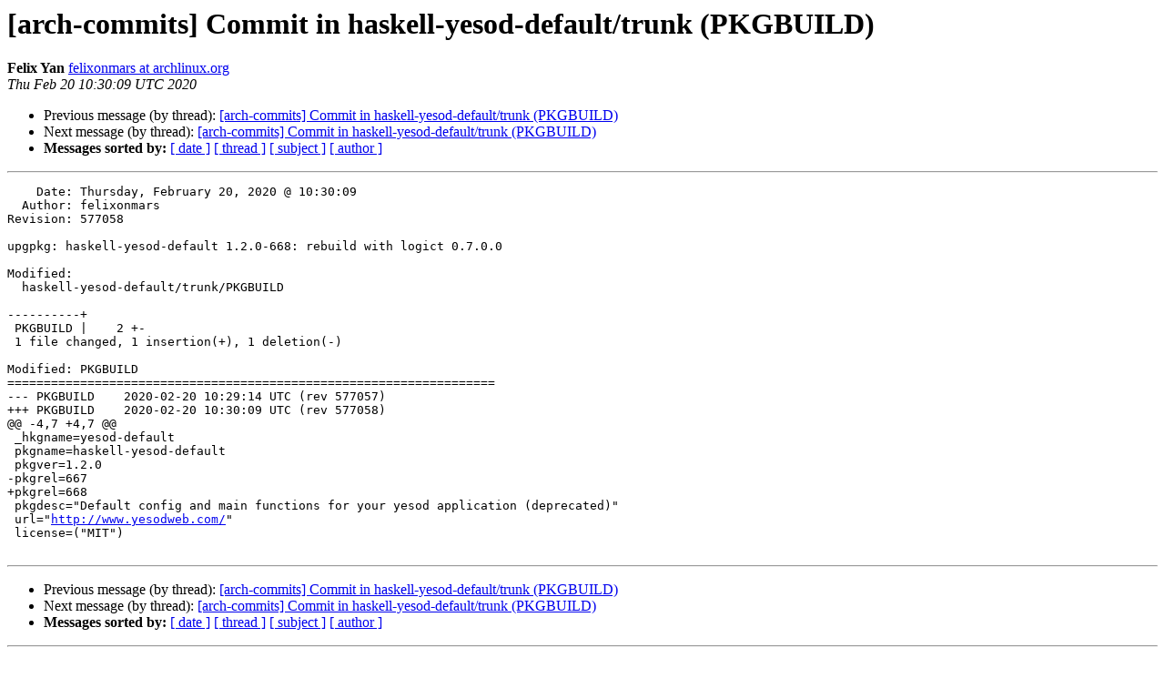

--- FILE ---
content_type: text/html
request_url: https://lists.archlinux.org/pipermail/arch-commits/2020-February/705282.html
body_size: 1013
content:
<!DOCTYPE HTML PUBLIC "-//W3C//DTD HTML 4.01 Transitional//EN">
<HTML>
 <HEAD>
   <TITLE> [arch-commits] Commit in haskell-yesod-default/trunk (PKGBUILD)
   </TITLE>
   <LINK REL="Index" HREF="index.html" >
   <LINK REL="made" HREF="mailto:arch-commits%40lists.archlinux.org?Subject=Re%3A%20%5Barch-commits%5D%20Commit%20in%20haskell-yesod-default/trunk%20%28PKGBUILD%29&In-Reply-To=%3C20200220103009.D85AA1931D1828%40orion.archlinux.org%3E">
   <META NAME="robots" CONTENT="index,nofollow">
   <style type="text/css">
       pre {
           white-space: pre-wrap;       /* css-2.1, curent FF, Opera, Safari */
           }
   </style>
   <META http-equiv="Content-Type" content="text/html; charset=us-ascii">
   <LINK REL="Previous"  HREF="704841.html">
   <LINK REL="Next"  HREF="706029.html">
 </HEAD>
 <BODY BGCOLOR="#ffffff">
   <H1>[arch-commits] Commit in haskell-yesod-default/trunk (PKGBUILD)</H1>
    <B>Felix Yan</B> 
    <A HREF="mailto:arch-commits%40lists.archlinux.org?Subject=Re%3A%20%5Barch-commits%5D%20Commit%20in%20haskell-yesod-default/trunk%20%28PKGBUILD%29&In-Reply-To=%3C20200220103009.D85AA1931D1828%40orion.archlinux.org%3E"
       TITLE="[arch-commits] Commit in haskell-yesod-default/trunk (PKGBUILD)">felixonmars at archlinux.org
       </A><BR>
    <I>Thu Feb 20 10:30:09 UTC 2020</I>
    <P><UL>
        <LI>Previous message (by thread): <A HREF="704841.html">[arch-commits] Commit in haskell-yesod-default/trunk (PKGBUILD)
</A></li>
        <LI>Next message (by thread): <A HREF="706029.html">[arch-commits] Commit in haskell-yesod-default/trunk (PKGBUILD)
</A></li>
         <LI> <B>Messages sorted by:</B> 
              <a href="date.html#705282">[ date ]</a>
              <a href="thread.html#705282">[ thread ]</a>
              <a href="subject.html#705282">[ subject ]</a>
              <a href="author.html#705282">[ author ]</a>
         </LI>
       </UL>
    <HR>  
<!--beginarticle-->
<PRE>    Date: Thursday, February 20, 2020 @ 10:30:09
  Author: felixonmars
Revision: 577058

upgpkg: haskell-yesod-default 1.2.0-668: rebuild with logict 0.7.0.0

Modified:
  haskell-yesod-default/trunk/PKGBUILD

----------+
 PKGBUILD |    2 +-
 1 file changed, 1 insertion(+), 1 deletion(-)

Modified: PKGBUILD
===================================================================
--- PKGBUILD	2020-02-20 10:29:14 UTC (rev 577057)
+++ PKGBUILD	2020-02-20 10:30:09 UTC (rev 577058)
@@ -4,7 +4,7 @@
 _hkgname=yesod-default
 pkgname=haskell-yesod-default
 pkgver=1.2.0
-pkgrel=667
+pkgrel=668
 pkgdesc=&quot;Default config and main functions for your yesod application (deprecated)&quot;
 url=&quot;<A HREF="http://www.yesodweb.com/">http://www.yesodweb.com/</A>&quot;
 license=(&quot;MIT&quot;)

</PRE>

<!--endarticle-->
    <HR>
    <P><UL>
        <!--threads-->
	<LI>Previous message (by thread): <A HREF="704841.html">[arch-commits] Commit in haskell-yesod-default/trunk (PKGBUILD)
</A></li>
	<LI>Next message (by thread): <A HREF="706029.html">[arch-commits] Commit in haskell-yesod-default/trunk (PKGBUILD)
</A></li>
         <LI> <B>Messages sorted by:</B> 
              <a href="date.html#705282">[ date ]</a>
              <a href="thread.html#705282">[ thread ]</a>
              <a href="subject.html#705282">[ subject ]</a>
              <a href="author.html#705282">[ author ]</a>
         </LI>
       </UL>

<hr>
<a href="https://lists.archlinux.org/listinfo/arch-commits">More information about the arch-commits
mailing list</a><br>
</body></html>
